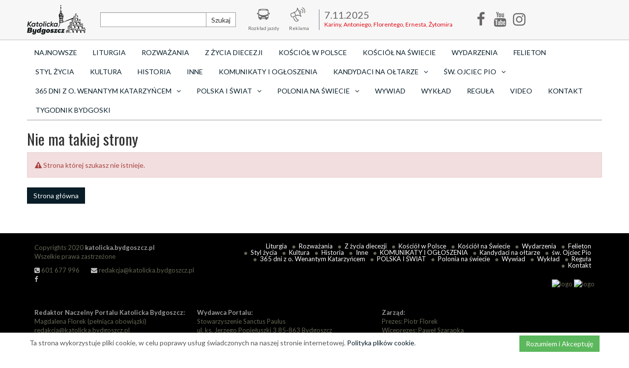

--- FILE ---
content_type: text/html; charset=UTF-8
request_url: https://katolicka.bydgoszcz.pl/zapowiedzi/3
body_size: 4056
content:
<!DOCTYPE html>
<html lang="pl">
<head>

    <meta charset="utf-8">
    <title>Oops! | Katolicka Bydgoszcz | Katolicka Bydgoszcz | Katolicka Bydgoszcz</title>
    
    
    
    <link rel="stylesheet" type="text/css" href="/css/main-default.css?v=e50ce" />
    <link rel="stylesheet" type="text/css" href="/css/remedia2.css" />
    <link href="https://fonts.googleapis.com/css?family=Lato:400,700,900&amp;subset=latin-ext" rel="stylesheet">
  	<link href="https://fonts.googleapis.com/css?family=Oswald:400,700&amp;subset=latin-ext" rel="stylesheet">
    <link rel="shortcut icon" href="/img/00ce6.png" type="image/x-icon"/>
    
    <meta name="viewport" content="width=device-width, initial-scale=1">
    <meta http-equiv="X-UA-Compatible" content="IE=edge">
    <meta property="fb:app_id" content="1140652202704497" />
                    <meta name="author" content="Katolicka Bydgoszcz">
    <!--[if lt IE 9]>
  		<script src="https://oss.maxcdn.com/libs/html5shiv/3.7.0/html5shiv.js"></script>
  		<script src="https://oss.maxcdn.com/libs/respond.js/1.4.2/respond.min.js"></script>
  	<![endif]-->
    <script type="text/javascript" src="https://ajax.googleapis.com/ajax/libs/jquery/2.1.4/jquery.min.js"></script>
    <script type="text/javascript" src="/js/bootstrap.min.js"></script>
    <script type="text/javascript" src="/js/main.js"></script>
    
    <meta name="google-site-verification" content="0FESGAn5WA24TcQa3BBCnKKrJRoNX95fhKv232WysQE" />
</head>
<body>
    <script async src="https://www.googletagmanager.com/gtag/js?id=UA-111632895-1"></script>
    <script>
    window.dataLayer = window.dataLayer || [];
    function gtag(){dataLayer.push(arguments);}
    gtag('js', new Date());

    gtag('config', 'UA-111632895-1');
    </script>
    <div id="fb-root"></div>
<script>(function(d, s, id) {
  var js, fjs = d.getElementsByTagName(s)[0];
  if (d.getElementById(id)) return;
  js = d.createElement(s); js.id = id;
  js.src = 'https://connect.facebook.net/pl_PL/sdk.js#xfbml=1&version=v2.11&appId=241779506293635';
  fjs.parentNode.insertBefore(js, fjs);
}(document, 'script', 'facebook-jssdk'));
  window.fbAsyncInit = function() {
    FB.init({
      appId      : '1781591118820827',
      xfbml      : true,
      version    : 'v2.11'
    });
    FB.AppEvents.logPageView();
  };
  (function(d, s, id){
     var js, fjs = d.getElementsByTagName(s)[0];
     if (d.getElementById(id)) {return;}
     js = d.createElement(s); js.id = id;
     js.src = "https://connect.facebook.net/en_US/sdk.js";
     fjs.parentNode.insertBefore(js, fjs);
   }(document, 'script', 'facebook-jssdk'));
</script>    <header>
  	<nav class="navbar navbar-inverse">
  		<div class="container menu-row">
  			<!-- Brand and toggle get grouped for better mobile display -->
  			<div class="navbar-header">
  				<button type="button" class="navbar-toggle" data-toggle="collapse" data-target="#navbar-collapse-1">
  					<span class="sr-only">Toggle navigation</span>
  					<span class="icon-bar"></span>
  					<span class="icon-bar"></span>
  					<span class="icon-bar"></span>
  				</button>
  			     <a href="/" class="navbar-brand"><img src="/img/default/logo.png" alt="Logo"/></a>  			</div>

  			<div class="collapse navbar-collapse" id="navbar-collapse-1">

  				<ul class="nav navbar-nav top-menu">
  					<li class="search">
  						<form action="/szukaj" method="post" class="form-inline">
      						<div class="input-group">
      							<input type="text" name="search" class="form-control">
      							<span class="input-group-btn">
      								<button class="btn btn-default" type="submit">Szukaj</button>
      							</span>
      						</div>
  						</form>
                        <a href="/" class="iconic"><span class="icon icon-search"></span><span>Szukaj</span></a>
  					</li>
  					<li>
  						<a href="http://www.zdmikp.bydgoszcz.pl/index.php/pl/transport/rozklad-jazdy" class="iconic" rel="nofollow"><span class="icon icon-img-1"></span><span>Rozkład jazdy</span></a>
  					</li>
                                        <li>
  						<a href="/reklama" class="iconic" rel="nofollow"><span class="icon icon-img-ad"></span><span>Reklama</span></a>
  					</li>
  					
                    
  					
  					<li class="nameday">
  						<div class="va"><span class="data">7.11.2025</span><span>Kariny, Antoniego, Florentego, Ernesta, Żytomira</span></div>
                    </li>
  					<li class="social">
                        <a href="https://www.facebook.com/katolickabydgoszcz" target="_blank" class="iconic"><i class="icon icon-facebook-f"></i><span>Facebook</span></a>
  					</li>
                    <li class="social">
                        <a href="https://www.youtube.com/channel/UCcO5aujMLeUpJN62Hq98Dhg" target="_blank" class="iconic"><i class="icon icon-youtube"></i><span>Youtube</span></a>
  					</li>
                    <li class="social">
                        <a href="https://www.instagram.com/katolicka.bydgoszcz/" target="_blank" class="iconic"><i class="icon icon-instagram"></i><span>Instagram</span></a>
  					</li>
  				</ul>
  			</div>
		  </div>
		<!-- <a href="http://tygodnikbydgoski.pl/" target="_blank" class="partner-logo"><img src="http://tygodnikbydgoski.pl/img/default/logo.png" alt="Tygodnik Bydgoski"></a> -->
  	</nav>
  	<div class="container menu-row">
  		<div class="row">
  			<div class="col-md-12 col-sm-12">
         	<ul class="nav nav-pills nav-justified" id="category-menu"><li><a href="/aktualnosci">Najnowsze</a></li><li><a href="/liturgia">Liturgia</a></li><li><a href="/rozwazania">Rozważania</a></li><li><a href="/z-zycia-dicezji">Z życia diecezji</a></li><li><a href="/kosciol-w-polsce">Kościół w Polsce</a></li><li><a href="/kosciol-na-swiecie">Kościół na Świecie</a></li><li><a href="/wydarzenia">Wydarzenia</a></li><li><a href="/felieton">Felieton</a></li><li><a href="/styl">Styl życia</a></li><li><a href="/spotkania-z-kultura">Kultura</a></li><li><a href="/historia">Historia</a></li><li><a href="/inne">Inne</a></li><li><a href="/ogloszenia">KOMUNIKATY I OGŁOSZENIA</a></li><li class="dropdown"><a href="/kandydaci-na-oltarze" class="dropdown-toggle" data-toggle="dropdown" role="button" aria-haspopup="true" aria-expanded="false">Kandydaci na ołtarze<i class="icon icon-angle-down"></i></a><ul class="dropdown-menu"><li><a href="/sluga-bozy-stefan-kardynal-wyszynski">Sługa Boży Stefan Kardynał Wyszyński</a></li><li><a href="/sluga-bozy-o-wenanty-katarzyniec">Sługa Boży o. Wenanty Katarzyniec OFMConv</a></li><li><a href="/sluga-bozy-ks-franciszek-blachnicki">Sługa Boży ks. Franciszek Blachnicki</a></li><li><a href="/dom-prosper-gueranger">Dom Prosper Guéranger</a></li></ul><li class="dropdown"><a href="/sw-ojciec-pio" class="dropdown-toggle" data-toggle="dropdown" role="button" aria-haspopup="true" aria-expanded="false">św. Ojciec Pio<i class="icon icon-angle-down"></i></a><ul class="dropdown-menu"><li><a href="/mysli-na-kazdy-dzien">Myśli na każdy dzień</a></li><li><a href="/modlitwy">Modlitwy</a></li><li><a href="/prosby">Prośby</a></li></ul><li class="dropdown"><a href="/365-dni-z-o-wenantym-katarzyncem" class="dropdown-toggle" data-toggle="dropdown" role="button" aria-haspopup="true" aria-expanded="false">365 dni z o. Wenantym Katarzyńcem<i class="icon icon-angle-down"></i></a><ul class="dropdown-menu"><li><a href="/litania">Litania</a></li><li><a href="/mysli-na-kazdy-dzien1">Myśli na każdy dzień</a></li><li><a href="/modlitwa-o-beatyfikacje">Modlitwa o beatyfikacje</a></li><li><a href="/modlitwy-ulozone-przez-o-wenantego">Modlitwy ułożone przez o. Wenantego</a></li><li><a href="/nowenna">Nowenna </a></li><li><a href="/prosby1">Prośby</a></li><li><a href="/swiadectwa">Świadectwa</a></li></ul><li class="dropdown"><a href="/polska-i-swiat" class="dropdown-toggle" data-toggle="dropdown" role="button" aria-haspopup="true" aria-expanded="false">POLSKA I ŚWIAT<i class="icon icon-angle-down"></i></a><ul class="dropdown-menu"><li><a href="/koronawirus">Koronawirus</a></li></ul><li class="dropdown"><a href="/polonia-na-swiecie" class="dropdown-toggle" data-toggle="dropdown" role="button" aria-haspopup="true" aria-expanded="false">Polonia na świecie<i class="icon icon-angle-down"></i></a><ul class="dropdown-menu"><li><a href="/usa">USA</a></li><li><a href="/kresy">Kresy</a></li><li><a href="/europa-zachodnia">Europa zachodnia</a></li><li><a href="/australia">Australia</a></li><li><a href="/pozostale">Pozostałe</a></li></ul><li><a href="/wywiad">Wywiad</a></li><li><a href="/wyklad">Wykład</a></li><li><a href="/regula">Reguła</a></li><li><a href="/video">Video</a></li><li><a href="/kontakt">Kontakt</a></li><li><a href="http://tygodnikbydgoski.pl">Tygodnik Bydgoski</a></li></ul>  			</div>
<!--  			<div class="col-md-2 visible-md visible-lg">
                <div id="weather">
                                                                                    <div class="weather-today">
                            <span><b>dziś</b> <span>19<sup>o</sup>C</span> </span>
                            <img alt="Pogoda" title="Pogoda" src="/img/weather/03d.png" width="35" height="35">
                        </div>
                                        
                                    </div>
            </div> -->
  		</div>
          	</div>
</header>
<div class="container">
    <div class="row">
            </div>
</div>
    <main class="container" id="article-index">
                  
<div class="page-header">
    <h1>Nie ma takiej strony</h1>
</div>
<div class="row">
    <div class="col-md-12 mb30">
        <p class="alert alert-danger"><i class="icon icon-warning"></i> Strona której szukasz nie istnieje.</p>
        <p><a href="/" class="btn btn-primary">Strona główna</a></p>
    </div>
</div>
    </main>
    <footer class="container-fluid">
  <div id="fb-chat-window">
    <span id="fb-chat-window-close">x</span>
  </div>
  <div class="row">
    <div class="container">
      <div class="col-sm-12 col-md-4 left">
        <p>
          Copyrights 2020 <span><strong>katolicka.bydgoszcz.pl</strong></span
          ><br />
          Wszelkie prawa zastrzeżone
        </p>
        <p>
          <a><i class="icon icon-phone-square"></i> 601 677 996</a>
          <a href="mailto:redakcja@katolicka.bydgoszcz.pl"
            ><i class="icon icon-envelope"></i>
            redakcja@katolicka.bydgoszcz.pl</a
          >
          <a href="https://www.facebook.com/katolickabydgoszcz/"
            ><i class="icon icon-facebook"></i
          ></a>
        </p>
      </div>
      <div class="col-sm-12 col-md-8 right">
        <ul id="footer-menu"><li><a href="/liturgia">Liturgia</a></li><li><a href="/rozwazania">Rozważania</a></li><li><a href="/z-zycia-dicezji">Z życia diecezji</a></li><li><a href="/kosciol-w-polsce">Kościół w Polsce</a></li><li><a href="/kosciol-na-swiecie">Kościół na Świecie</a></li><li><a href="/wydarzenia">Wydarzenia</a></li><li><a href="/felieton">Felieton</a></li><li><a href="/styl">Styl życia</a></li><li><a href="/spotkania-z-kultura">Kultura</a></li><li><a href="/historia">Historia</a></li><li><a href="/inne">Inne</a></li><li><a href="/ogloszenia">KOMUNIKATY I OGŁOSZENIA</a></li><li><a href="/kandydaci-na-oltarze">Kandydaci na ołtarze</a></li><li><a href="/sw-ojciec-pio">św. Ojciec Pio</a></li><li><a href="/365-dni-z-o-wenantym-katarzyncem">365 dni z o. Wenantym Katarzyńcem</a></li><li><a href="/polska-i-swiat">POLSKA I ŚWIAT</a></li><li><a href="/polonia-na-swiecie">Polonia na świecie</a></li><li><a href="/wywiad">Wywiad</a></li><li><a href="/wyklad">Wykład</a></li><li><a href="/regula">Reguła</a></li><li><a href="/kontakt">Kontakt</a></li></ul>        <div class="partners" style="margin-top: 20px; float: right">
          <p>
            <img
              src="photo/other/Program-Fundusz-Inicjatyw-Obywatelskich.jpg"
              alt=""
              width="850"
             
            />
            <!-- <a href="http://www.bezpiecznyswiat.pl/realizowane-projekty.html"> -->
              <img src="photo/other/Program-Rozwoju-Organizacji-Obywatelskich.png" alt="logo" width="850" />
            </a>
            
            <img
            src="photo/other/FIO.jpg"
            alt="logo"
            width="850"
          />
          </p>
        </div>
      </div>
      <div class="col-sm-12 col-md-12 contact-data">
        <p>
          <strong style="color: #999"
            >Redaktor Naczelny Portalu Katolicka Bydgoszcz:</strong
          ><br />Magdalena Florek (pełniąca obowiązki)<br />redakcja@katolicka.bydgoszcz.pl<br />tel.
          +48 601 677 996
        </p>
        <p>
          <strong style="color: #999">Wydawca Portalu:</strong
          ><br />Stowarzyszenie Sanctus Paulus<br />
          ul. ks. Jerzego Popiełuszki 3 85-863 Bydgoszcz<br />
          KRS 0000408166 NIP 953-263-50-63 REGON 341237206
        </p>
        <p>
          <strong style="color: #999">Zarząd:</strong><br />Prezes: Piotr Florek
          <br />Wiceprezes: Paweł Szarapka<br />Wiceprezes: Michał Jędryka
        </p>
      </div>
    </div>
  </div>
</footer>
<div id="jumpTop"><i class="icon icon-angle-up"></i></div>
<div id="cookie-container"></div>
</body>
</html>


--- FILE ---
content_type: text/css
request_url: https://katolicka.bydgoszcz.pl/css/remedia2.css
body_size: 1409
content:
/*
To change this license header, choose License Headers in Project Properties.
To change this template file, choose Tools | Templates
and open the template in the editor.
*/
/* 
    Created on : 2017-06-20, 14:36:12
    Author     : a.switala
*/
body {
    overflow-x: hidden;
}

h1 {
    font-family: "Oswald", "Times New Roman", Times, serif;
    font-size: 31px;
}

.article-detail .text iframe {
    width: 600px;
    height: 340px;
    display: block;
    margin: auto;
}

.article-detail .text p a {
    color: darkviolet;
}

.prenorder {
    height: 280px;
    background: #EBEBEB;
    border-radius: 23px;
    z-index: 1;
    position: relative;
}

.prenorder h2 {
    color: #fff;
    background: #272936;
    padding: 13px 0;
    text-transform: uppercase;
    font-size: 24px;
    border-radius: 16px;
}

.prenorder h2 span {
    font-size: 30px;
}

.prenorder p {
    font-size: 27px;
    font-weight: 800;
    text-transform: uppercase;
    margin-top: 35px;
}

.prenorder p span {
    font-size: 65px;
}

.prenorder p a {
    font-size: 15px;
    font-weight: 600;
    padding: 17px 13px;
    border-radius: 4px;
    text-decoration: none;
    transition: all 0.5s;
}

.prenorder p a:hover {
    color: #fff;
    box-shadow: #000 0px 0px 6px;
    background: #A70409;
}

.prenorder p a img {
    margin-left: 5px;
    margin-top: -4px;
}

img.pren1 {
    position: absolute;
    top: -50px;
    right: -500px;
    z-index: 0;
}

#kontakt-index p {
    margin-bottom: 30px;
}

#kontakt-index .social {
    margin-bottom: 30px;
    height: 415px;
}

.social .embed-responsive-16by9 {
    padding-bottom: 110.25%;
}

#profile-detail {
    margin-top: 40px;
    margin-bottom: 50px;
}

#profile-detail .media-heading {
    font-size: 25px;
}

#profile-detail .media-line {
    font-size: 15px;
    color: #555;
}

#video-index .col-xs-12 {
    margin-bottom: 15px;
}

.fb-like {
    text-align: center;
    margin-top: 20px;
}

#fb-chat-window {
    display: none;
    position: fixed;
    right: 5px;
    bottom: 1px;
    padding-top: 30px;
    background: #fff;
    box-shadow: #777 0px 0px 1px;
    z-index: 1;
}

#fb-chat-window #fb-chat-window-close {
    cursor: pointer;
    position: absolute;
    top: 0px;
    right: 7px;
    font-size: 19px;
}

.samecategory .media {
    padding: 0 15px;
    float: left;
    width: 50%;
    margin-top: 0;
}

#jumpTop {
    bottom: 25px;
    top: initial;
    right: initial;
    left: 2px;
    margin-left: 20px;
}

footer p {
    float: left;
}

footer p span {
    color: #999;
}

iframe.film {
    width: 650px;
    height: 315px;
}

.reklama img {
    max-width: 100%;
    margin-top: 30px;
}

.iconic img.ad {
    margin-bottom: 3px !important;
}

.navbar-nav.top-menu .iconic {
    padding: 15px 10px 0;
}

.navbar-nav.top-menu .iconic .icon-img-ad {
    background: url("../img/reklama_ikonka_small.png") no-repeat;
    width: 36px;
    height: 32px;
}

#event-indexMonth .event-table-list .row {
    border-top: #383838 solid 4px;
}

@media all and (max-width: 991px) {
    .prenorder p a {
        padding: 17px 6px;
    }
}

@media all and (max-width: 767px) {
    img.pren1 {
        display: none;
    }
}

@media all and (min-width: 768px) {
    .nav-justified>li {
        display: inline-table !important;
    }
}

.navbar {
    position: relative;
}

.navbar .partner-logo {
    position: absolute;
    top: 50%;
    transform: translateY(-50%);
    left: 20px;
}

.navbar .partner-logo:hover {
    opacity: .8;
}

.navbar .partner-logo img {
    max-width: 70%;
}

footer .contact-data {
    margin-top: 30px;
}

footer .contact-data p:not(:last-child) {
    margin-right: 25px;
}

.page-header.bb .t {
    border-bottom-color: #1c6adb;
}

.teaser>a>.headline h3,
.teaser>a>.headline h4 {
    border-left-color: #1c6adb;
}

.main-news-line .main-news a .headline h4 {
    border-left-color: #1c6adb;
}

.news-media-list>.media .media-body h4::before {
    border-left-color: #1c6adb;
}

.article-detail .main-news a .headline h2 {
    border-left-color: #1c6adb;
}

.article-detail h1 {
    border-left-color: #1c6adb;
}

blockquote {
    border-left-color: #1c6adb;
}

--- FILE ---
content_type: application/javascript
request_url: https://katolicka.bydgoszcz.pl/js/main.js
body_size: 2666
content:
/*! jquery.cookie v1.4.1 | MIT */
!function(a){"function"==typeof define&&define.amd?define(["jquery"],a):"object"==typeof exports?a(require("jquery")):a(jQuery)}(function(a){function b(a){return h.raw?a:encodeURIComponent(a)}function c(a){return h.raw?a:decodeURIComponent(a)}function d(a){return b(h.json?JSON.stringify(a):String(a))}function e(a){0===a.indexOf('"')&&(a=a.slice(1,-1).replace(/\\"/g,'"').replace(/\\\\/g,"\\"));try{return a=decodeURIComponent(a.replace(g," ")),h.json?JSON.parse(a):a}catch(b){}}function f(b,c){var d=h.raw?b:e(b);return a.isFunction(c)?c(d):d}var g=/\+/g,h=a.cookie=function(e,g,i){if(void 0!==g&&!a.isFunction(g)){if(i=a.extend({},h.defaults,i),"number"==typeof i.expires){var j=i.expires,k=i.expires=new Date;k.setTime(+k+864e5*j)}return document.cookie=[b(e),"=",d(g),i.expires?"; expires="+i.expires.toUTCString():"",i.path?"; path="+i.path:"",i.domain?"; domain="+i.domain:"",i.secure?"; secure":""].join("")}for(var l=e?void 0:{},m=document.cookie?document.cookie.split("; "):[],n=0,o=m.length;o>n;n++){var p=m[n].split("="),q=c(p.shift()),r=p.join("=");if(e&&e===q){l=f(r,g);break}e||void 0===(r=f(r))||(l[q]=r)}return l};h.defaults={},a.removeCookie=function(b,c){return void 0===a.cookie(b)?!1:(a.cookie(b,"",a.extend({},c,{expires:-1})),!a.cookie(b))}});



$(document).ready(function () {

    if($.cookie("cookie-accepted") == null){
        $('#cookie-container').html('<div id="cookie-accept-div"><div class="container"><div class="row"><div class="col-md-9"><p>Ta strona wykorzystuje pliki cookie, w celu poprawy usług świadczonych na naszej stronie internetowej. <a href="/">Polityka plików cookie</a>.</p></div><div class="col-md-3"><button class="btn btn-success" id="cookie-confirm">Rozumiem i Akceptuję</button></div></div></div></div>');
    }

    $("#cookie-confirm").click(function(){
  		$.cookie("cookie-accepted", "yes", { expires: 365, path: '/' });
  		$("#cookie-accept-div").slideUp();
    });

    $(".top-menu li.search a").on('click',function(e){
        e.preventDefault();
        el = $(this).prev('form');
        console.log(el);
        if ($(window).width() > 768 && $(window).width() < 1200){
            el.is(':hidden')?el.show():el.removeAttr('style');
        }
    });

	$('.expand').focus(function(){
		$(this).animate({height: 100},360);
	});

	$(window).scroll(function(){
		if ($(this).scrollTop() > 600){
			$('#jumpTop').fadeIn('1000');
		} else {
			$('#jumpTop').fadeOut('500');
		}
	});

	$('#jumpTop').click(function(){
		$('html, body').animate({scrollTop:0}, 'slow');
		return false;
	});

    $("#eventCategorySelect li").click(function(){
        var selectedCategory = $(this).data('category');
        var selectedText = $(this).attr('title');

        if(selectedCategory == 'all')
        {
            $('.event-item').removeClass("hide");
        }
        else
        {
            $('.event-item[data-category!="'+selectedCategory+'"]').addClass("hide");
            $('.event-item[data-category="'+selectedCategory+'"]').removeClass("hide");
        }
        $('#categoryText').text(selectedText);
        countEventElements();
        $('.event-detail-preview').remove();
    });

    $("#event-indexDay .event-list a").on('click',function(e){
        if ($(window).width() > 991){
            e.preventDefault();
            var rowIndex = $(this).parent().parent().parent().data('row-index');
            $('.event-detail-preview').remove();
            var selectedDiv = $(this).closest('.event-item');
            var classname = selectedDiv.data('row-index-element');
            var teaser = selectedDiv.find('.teaser').html();
            var link = selectedDiv.find('a').attr('href');
            var headline = selectedDiv.find('.headline').html();
            var description = selectedDiv.find('.description').html();
            var div = $('.event-item[data-row-index="'+rowIndex+'"]').last();
            div.after('<div class="event-detail-preview possition_'+classname+'"><button><i class="icon icon-remove"></i></button><div class="row" onClick="location.href=\''+link+'\'"><div class="col-md-4"><span class="teaser">'+teaser+'</span></div><div class="col-md-8">'+headline+'<p class="brief">'+description+'</p></div></div></div>');
            $('html,body').animate({scrollTop: $(".event-detail-preview").offset().top-100},'slow');
        }
    });

    $(".event-list").on('click','.event-detail-preview button', function(e){
        e.preventDefault();
        $('.event-detail-preview').remove();
    });
    if ($(window).width() > 991){
        countEventElements();
    }    
    $('#fb-chat-window-close').click(function(){
        $('#fb-chat-window').fadeOut( "slow", function() {
        // Animation complete.
    });
    });

});

function countEventElements(){
    var el = $("#event-indexDay .event-item");
    var row = 1;
    var i = 0;
    el.removeAttr('data-row-index');
    el.each(function(index,value){
        if(! $(value).hasClass('hide')){
            i++;
            $(value).attr('data-row-index',row);
            $(value).attr('data-row-index-element', (i % 3) == 0 ? 3 : (i % 3));
            if(i % 3 == 0)
                row++;
        }
    });
}


//Menu
var c;
$(window).on("load resize",function(e){
	clearTimeout(c);
	c = setTimeout(function(){
        if ($(window).width() > 991){
            $('ul.nav li.dropdown').hover(function(){
                  $(this).find('.dropdown-menu').stop(true, true).delay(100).fadeIn(300);
            }, function() {
                  $(this).find('.dropdown-menu').stop(true, true).delay(100).fadeOut(300);
            });
            $('ul.nav li.dropdown a').click(function(){
                window.location = $(this).attr('href');
            });
        } else {
            $('ul.nav li.dropdown').click(function(){
                if($(this).hasClass('open')){
                    window.location = $(this).find('a').attr('href');
                }
            });
        }
    },200);
});

function setOneHeight(target,minwidth){
	var x;
	$(window).on("load resize",function(e)
		{
		clearTimeout(x);
		x = setTimeout(function(){
		$(target).css('height','');
		var maxheight = 0;
        $(target).removeAttr('style');
	 	$(target).each(function(){
	    	w = $(this).outerHeight(false);
	    	if ( w > maxheight)
	    		maxheight = w;
	 	});
	 	if($(window).width()>minwidth){
	 		$(target).css('height',maxheight);
		}
		else
		{
			$(target).css('height','');
		}
    },100);
	 })
}

function setOneHeightInElement(target,children,minwidth){
    var x;
	$(window).on("load resize",function(e)
		{
		clearTimeout(x);
		x = setTimeout(function(){
        var i = 0;
        var maxheightitem = new Array();
        $(target+' '+children).removeAttr('style');
        $(target).each(function(){
        	$(this).addClass('box_'+i);
        	var maxheight = 0;
        		$('.box_'+i+' '+children).each(function(){
        			w = $(this).outerHeight(false);
        			if ( w > maxheight)
        			maxheight = w;
        		});
        		maxheightitem[i] = maxheight;
        	if($(window).width()>minwidth){
        	 	$('.box_'+i+' '+children).css('height',maxheightitem[i]);
        	}
            else
            {
        		$('.box_'+i+' '+children).css('height','auto');
        	}
        	i++;
            });
        },100);
    })
}

function commentRate(rate,id,el){
    $.ajax({
        type:"POST",
        url:'/article/commentRate',
        data:{id:id,rate:rate},
        cache: false,
        dataType: "text",
        success:function(data){
            el.parent().html(data).addClass('rated');
        }
    });
}

function commentRateEvent(rate,id,el){
    $.ajax({
        type:"POST",
        url:'/event/commentRate',
        data:{id:id,rate:rate},
        cache: false,
        dataType: "text",
        success:function(data){
            el.parent().html(data).addClass('rated');
        }
    });
}
